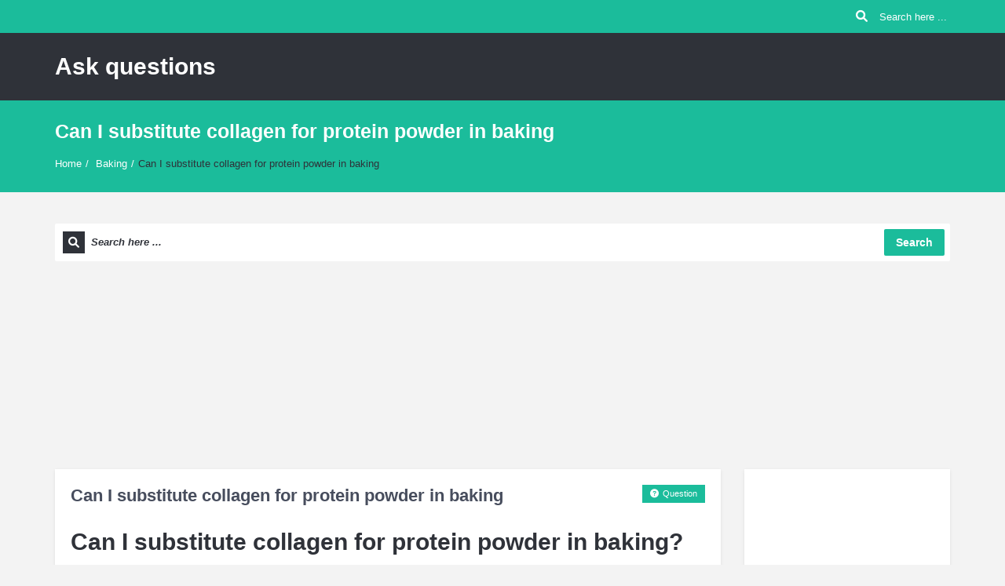

--- FILE ---
content_type: text/html; charset=UTF-8
request_url: https://recipes.justhindi.in/can-i-substitute-collagen-for-protein-powder-in-baking/
body_size: 22879
content:
<!DOCTYPE html><html lang="en-US" class="no-js no-svg" itemscope="" itemtype="https://schema.org/QAPage"><head><script data-no-optimize="1">var litespeed_docref=sessionStorage.getItem("litespeed_docref");litespeed_docref&&(Object.defineProperty(document,"referrer",{get:function(){return litespeed_docref}}),sessionStorage.removeItem("litespeed_docref"));</script> <script type="litespeed/javascript" data-src="https://pagead2.googlesyndication.com/pagead/js/adsbygoogle.js?client=ca-pub-0863275991446517"
     crossorigin="anonymous"></script> <meta charset="UTF-8"><link rel="profile" href="http://gmpg.org/xfn/11"><link rel="pingback" href="https://recipes.justhindi.in/xmlrpc.php"><meta name="viewport" content="width=device-width, initial-scale=1.0"><meta http-equiv="X-UA-Compatible" content="ie=edge"><meta name="generator" content="Ask me 6.8.7"><meta name='robots' content='index, follow, max-image-preview:large, max-snippet:-1, max-video-preview:-1' /><title>Can I substitute collagen for protein powder in baking</title><meta name="description" content="Can I substitute collagen for protein powder in baking" /><link rel="canonical" href="https://recipes.justhindi.in/can-i-substitute-collagen-for-protein-powder-in-baking/" /><meta property="og:locale" content="en_US" /><meta property="og:type" content="article" /><meta property="og:title" content="Can I substitute collagen for protein powder in baking" /><meta property="og:description" content="Can I substitute collagen for protein powder in baking" /><meta property="og:url" content="https://recipes.justhindi.in/can-i-substitute-collagen-for-protein-powder-in-baking/" /><meta property="og:site_name" content="Ask questions" /><meta property="article:modified_time" content="2023-09-29T20:18:33+00:00" /><meta name="twitter:card" content="summary_large_image" /> <script type="application/ld+json" class="yoast-schema-graph">{"@context":"https://schema.org","@graph":[{"@type":"WebPage","@id":"https://recipes.justhindi.in/can-i-substitute-collagen-for-protein-powder-in-baking/","url":"https://recipes.justhindi.in/can-i-substitute-collagen-for-protein-powder-in-baking/","name":"Can I substitute collagen for protein powder in baking","isPartOf":{"@id":"https://recipes.justhindi.in/#website"},"datePublished":"2023-09-01T19:00:00+00:00","dateModified":"2023-09-29T20:18:33+00:00","description":"Can I substitute collagen for protein powder in baking","breadcrumb":{"@id":"https://recipes.justhindi.in/can-i-substitute-collagen-for-protein-powder-in-baking/#breadcrumb"},"inLanguage":"en-US","potentialAction":[{"@type":"ReadAction","target":["https://recipes.justhindi.in/can-i-substitute-collagen-for-protein-powder-in-baking/"]}]},{"@type":"BreadcrumbList","@id":"https://recipes.justhindi.in/can-i-substitute-collagen-for-protein-powder-in-baking/#breadcrumb","itemListElement":[{"@type":"ListItem","position":1,"name":"Home","item":"https://recipes.justhindi.in/"},{"@type":"ListItem","position":2,"name":"Questions","item":"https://recipes.justhindi.in/questions/"},{"@type":"ListItem","position":3,"name":"Can I substitute collagen for protein powder in baking"}]},{"@type":"WebSite","@id":"https://recipes.justhindi.in/#website","url":"https://recipes.justhindi.in/","name":"Justhindi","description":"","alternateName":"Justhindi.in","potentialAction":[{"@type":"SearchAction","target":{"@type":"EntryPoint","urlTemplate":"https://recipes.justhindi.in/?s={search_term_string}"},"query-input":{"@type":"PropertyValueSpecification","valueRequired":true,"valueName":"search_term_string"}}],"inLanguage":"en-US"}]}</script> <link rel='dns-prefetch' href='//cdn.jsdelivr.net' /><link rel='dns-prefetch' href='//fonts.googleapis.com' /><link rel="alternate" type="application/rss+xml" title="Ask questions &raquo; Feed" href="https://recipes.justhindi.in/feed/" /><style id='wp-img-auto-sizes-contain-inline-css' type='text/css'>img:is([sizes=auto i],[sizes^="auto," i]){contain-intrinsic-size:3000px 1500px}
/*# sourceURL=wp-img-auto-sizes-contain-inline-css */</style><link data-optimized="2" rel="stylesheet" href="https://recipes.justhindi.in/wp-content/litespeed/css/17990deb9b40029fd9f175e301af031f.css?ver=c5e01" /><style id='global-styles-inline-css' type='text/css'>:root{--wp--preset--aspect-ratio--square: 1;--wp--preset--aspect-ratio--4-3: 4/3;--wp--preset--aspect-ratio--3-4: 3/4;--wp--preset--aspect-ratio--3-2: 3/2;--wp--preset--aspect-ratio--2-3: 2/3;--wp--preset--aspect-ratio--16-9: 16/9;--wp--preset--aspect-ratio--9-16: 9/16;--wp--preset--color--black: #000000;--wp--preset--color--cyan-bluish-gray: #abb8c3;--wp--preset--color--white: #ffffff;--wp--preset--color--pale-pink: #f78da7;--wp--preset--color--vivid-red: #cf2e2e;--wp--preset--color--luminous-vivid-orange: #ff6900;--wp--preset--color--luminous-vivid-amber: #fcb900;--wp--preset--color--light-green-cyan: #7bdcb5;--wp--preset--color--vivid-green-cyan: #00d084;--wp--preset--color--pale-cyan-blue: #8ed1fc;--wp--preset--color--vivid-cyan-blue: #0693e3;--wp--preset--color--vivid-purple: #9b51e0;--wp--preset--gradient--vivid-cyan-blue-to-vivid-purple: linear-gradient(135deg,rgb(6,147,227) 0%,rgb(155,81,224) 100%);--wp--preset--gradient--light-green-cyan-to-vivid-green-cyan: linear-gradient(135deg,rgb(122,220,180) 0%,rgb(0,208,130) 100%);--wp--preset--gradient--luminous-vivid-amber-to-luminous-vivid-orange: linear-gradient(135deg,rgb(252,185,0) 0%,rgb(255,105,0) 100%);--wp--preset--gradient--luminous-vivid-orange-to-vivid-red: linear-gradient(135deg,rgb(255,105,0) 0%,rgb(207,46,46) 100%);--wp--preset--gradient--very-light-gray-to-cyan-bluish-gray: linear-gradient(135deg,rgb(238,238,238) 0%,rgb(169,184,195) 100%);--wp--preset--gradient--cool-to-warm-spectrum: linear-gradient(135deg,rgb(74,234,220) 0%,rgb(151,120,209) 20%,rgb(207,42,186) 40%,rgb(238,44,130) 60%,rgb(251,105,98) 80%,rgb(254,248,76) 100%);--wp--preset--gradient--blush-light-purple: linear-gradient(135deg,rgb(255,206,236) 0%,rgb(152,150,240) 100%);--wp--preset--gradient--blush-bordeaux: linear-gradient(135deg,rgb(254,205,165) 0%,rgb(254,45,45) 50%,rgb(107,0,62) 100%);--wp--preset--gradient--luminous-dusk: linear-gradient(135deg,rgb(255,203,112) 0%,rgb(199,81,192) 50%,rgb(65,88,208) 100%);--wp--preset--gradient--pale-ocean: linear-gradient(135deg,rgb(255,245,203) 0%,rgb(182,227,212) 50%,rgb(51,167,181) 100%);--wp--preset--gradient--electric-grass: linear-gradient(135deg,rgb(202,248,128) 0%,rgb(113,206,126) 100%);--wp--preset--gradient--midnight: linear-gradient(135deg,rgb(2,3,129) 0%,rgb(40,116,252) 100%);--wp--preset--font-size--small: 13px;--wp--preset--font-size--medium: 20px;--wp--preset--font-size--large: 36px;--wp--preset--font-size--x-large: 42px;--wp--preset--spacing--20: 0.44rem;--wp--preset--spacing--30: 0.67rem;--wp--preset--spacing--40: 1rem;--wp--preset--spacing--50: 1.5rem;--wp--preset--spacing--60: 2.25rem;--wp--preset--spacing--70: 3.38rem;--wp--preset--spacing--80: 5.06rem;--wp--preset--shadow--natural: 6px 6px 9px rgba(0, 0, 0, 0.2);--wp--preset--shadow--deep: 12px 12px 50px rgba(0, 0, 0, 0.4);--wp--preset--shadow--sharp: 6px 6px 0px rgba(0, 0, 0, 0.2);--wp--preset--shadow--outlined: 6px 6px 0px -3px rgb(255, 255, 255), 6px 6px rgb(0, 0, 0);--wp--preset--shadow--crisp: 6px 6px 0px rgb(0, 0, 0);}:where(.is-layout-flex){gap: 0.5em;}:where(.is-layout-grid){gap: 0.5em;}body .is-layout-flex{display: flex;}.is-layout-flex{flex-wrap: wrap;align-items: center;}.is-layout-flex > :is(*, div){margin: 0;}body .is-layout-grid{display: grid;}.is-layout-grid > :is(*, div){margin: 0;}:where(.wp-block-columns.is-layout-flex){gap: 2em;}:where(.wp-block-columns.is-layout-grid){gap: 2em;}:where(.wp-block-post-template.is-layout-flex){gap: 1.25em;}:where(.wp-block-post-template.is-layout-grid){gap: 1.25em;}.has-black-color{color: var(--wp--preset--color--black) !important;}.has-cyan-bluish-gray-color{color: var(--wp--preset--color--cyan-bluish-gray) !important;}.has-white-color{color: var(--wp--preset--color--white) !important;}.has-pale-pink-color{color: var(--wp--preset--color--pale-pink) !important;}.has-vivid-red-color{color: var(--wp--preset--color--vivid-red) !important;}.has-luminous-vivid-orange-color{color: var(--wp--preset--color--luminous-vivid-orange) !important;}.has-luminous-vivid-amber-color{color: var(--wp--preset--color--luminous-vivid-amber) !important;}.has-light-green-cyan-color{color: var(--wp--preset--color--light-green-cyan) !important;}.has-vivid-green-cyan-color{color: var(--wp--preset--color--vivid-green-cyan) !important;}.has-pale-cyan-blue-color{color: var(--wp--preset--color--pale-cyan-blue) !important;}.has-vivid-cyan-blue-color{color: var(--wp--preset--color--vivid-cyan-blue) !important;}.has-vivid-purple-color{color: var(--wp--preset--color--vivid-purple) !important;}.has-black-background-color{background-color: var(--wp--preset--color--black) !important;}.has-cyan-bluish-gray-background-color{background-color: var(--wp--preset--color--cyan-bluish-gray) !important;}.has-white-background-color{background-color: var(--wp--preset--color--white) !important;}.has-pale-pink-background-color{background-color: var(--wp--preset--color--pale-pink) !important;}.has-vivid-red-background-color{background-color: var(--wp--preset--color--vivid-red) !important;}.has-luminous-vivid-orange-background-color{background-color: var(--wp--preset--color--luminous-vivid-orange) !important;}.has-luminous-vivid-amber-background-color{background-color: var(--wp--preset--color--luminous-vivid-amber) !important;}.has-light-green-cyan-background-color{background-color: var(--wp--preset--color--light-green-cyan) !important;}.has-vivid-green-cyan-background-color{background-color: var(--wp--preset--color--vivid-green-cyan) !important;}.has-pale-cyan-blue-background-color{background-color: var(--wp--preset--color--pale-cyan-blue) !important;}.has-vivid-cyan-blue-background-color{background-color: var(--wp--preset--color--vivid-cyan-blue) !important;}.has-vivid-purple-background-color{background-color: var(--wp--preset--color--vivid-purple) !important;}.has-black-border-color{border-color: var(--wp--preset--color--black) !important;}.has-cyan-bluish-gray-border-color{border-color: var(--wp--preset--color--cyan-bluish-gray) !important;}.has-white-border-color{border-color: var(--wp--preset--color--white) !important;}.has-pale-pink-border-color{border-color: var(--wp--preset--color--pale-pink) !important;}.has-vivid-red-border-color{border-color: var(--wp--preset--color--vivid-red) !important;}.has-luminous-vivid-orange-border-color{border-color: var(--wp--preset--color--luminous-vivid-orange) !important;}.has-luminous-vivid-amber-border-color{border-color: var(--wp--preset--color--luminous-vivid-amber) !important;}.has-light-green-cyan-border-color{border-color: var(--wp--preset--color--light-green-cyan) !important;}.has-vivid-green-cyan-border-color{border-color: var(--wp--preset--color--vivid-green-cyan) !important;}.has-pale-cyan-blue-border-color{border-color: var(--wp--preset--color--pale-cyan-blue) !important;}.has-vivid-cyan-blue-border-color{border-color: var(--wp--preset--color--vivid-cyan-blue) !important;}.has-vivid-purple-border-color{border-color: var(--wp--preset--color--vivid-purple) !important;}.has-vivid-cyan-blue-to-vivid-purple-gradient-background{background: var(--wp--preset--gradient--vivid-cyan-blue-to-vivid-purple) !important;}.has-light-green-cyan-to-vivid-green-cyan-gradient-background{background: var(--wp--preset--gradient--light-green-cyan-to-vivid-green-cyan) !important;}.has-luminous-vivid-amber-to-luminous-vivid-orange-gradient-background{background: var(--wp--preset--gradient--luminous-vivid-amber-to-luminous-vivid-orange) !important;}.has-luminous-vivid-orange-to-vivid-red-gradient-background{background: var(--wp--preset--gradient--luminous-vivid-orange-to-vivid-red) !important;}.has-very-light-gray-to-cyan-bluish-gray-gradient-background{background: var(--wp--preset--gradient--very-light-gray-to-cyan-bluish-gray) !important;}.has-cool-to-warm-spectrum-gradient-background{background: var(--wp--preset--gradient--cool-to-warm-spectrum) !important;}.has-blush-light-purple-gradient-background{background: var(--wp--preset--gradient--blush-light-purple) !important;}.has-blush-bordeaux-gradient-background{background: var(--wp--preset--gradient--blush-bordeaux) !important;}.has-luminous-dusk-gradient-background{background: var(--wp--preset--gradient--luminous-dusk) !important;}.has-pale-ocean-gradient-background{background: var(--wp--preset--gradient--pale-ocean) !important;}.has-electric-grass-gradient-background{background: var(--wp--preset--gradient--electric-grass) !important;}.has-midnight-gradient-background{background: var(--wp--preset--gradient--midnight) !important;}.has-small-font-size{font-size: var(--wp--preset--font-size--small) !important;}.has-medium-font-size{font-size: var(--wp--preset--font-size--medium) !important;}.has-large-font-size{font-size: var(--wp--preset--font-size--large) !important;}.has-x-large-font-size{font-size: var(--wp--preset--font-size--x-large) !important;}
/*# sourceURL=global-styles-inline-css */</style><style id='classic-theme-styles-inline-css' type='text/css'>/*! This file is auto-generated */
.wp-block-button__link{color:#fff;background-color:#32373c;border-radius:9999px;box-shadow:none;text-decoration:none;padding:calc(.667em + 2px) calc(1.333em + 2px);font-size:1.125em}.wp-block-file__button{background:#32373c;color:#fff;text-decoration:none}
/*# sourceURL=/wp-includes/css/classic-themes.min.css */</style><style id='admin-bar-inline-css' type='text/css'>/* Hide CanvasJS credits for P404 charts specifically */
    #p404RedirectChart .canvasjs-chart-credit {
        display: none !important;
    }
    
    #p404RedirectChart canvas {
        border-radius: 6px;
    }

    .p404-redirect-adminbar-weekly-title {
        font-weight: bold;
        font-size: 14px;
        color: #fff;
        margin-bottom: 6px;
    }

    #wpadminbar #wp-admin-bar-p404_free_top_button .ab-icon:before {
        content: "\f103";
        color: #dc3545;
        top: 3px;
    }
    
    #wp-admin-bar-p404_free_top_button .ab-item {
        min-width: 80px !important;
        padding: 0px !important;
    }
    
    /* Ensure proper positioning and z-index for P404 dropdown */
    .p404-redirect-adminbar-dropdown-wrap { 
        min-width: 0; 
        padding: 0;
        position: static !important;
    }
    
    #wpadminbar #wp-admin-bar-p404_free_top_button_dropdown {
        position: static !important;
    }
    
    #wpadminbar #wp-admin-bar-p404_free_top_button_dropdown .ab-item {
        padding: 0 !important;
        margin: 0 !important;
    }
    
    .p404-redirect-dropdown-container {
        min-width: 340px;
        padding: 18px 18px 12px 18px;
        background: #23282d !important;
        color: #fff;
        border-radius: 12px;
        box-shadow: 0 8px 32px rgba(0,0,0,0.25);
        margin-top: 10px;
        position: relative !important;
        z-index: 999999 !important;
        display: block !important;
        border: 1px solid #444;
    }
    
    /* Ensure P404 dropdown appears on hover */
    #wpadminbar #wp-admin-bar-p404_free_top_button .p404-redirect-dropdown-container { 
        display: none !important;
    }
    
    #wpadminbar #wp-admin-bar-p404_free_top_button:hover .p404-redirect-dropdown-container { 
        display: block !important;
    }
    
    #wpadminbar #wp-admin-bar-p404_free_top_button:hover #wp-admin-bar-p404_free_top_button_dropdown .p404-redirect-dropdown-container {
        display: block !important;
    }
    
    .p404-redirect-card {
        background: #2c3338;
        border-radius: 8px;
        padding: 18px 18px 12px 18px;
        box-shadow: 0 2px 8px rgba(0,0,0,0.07);
        display: flex;
        flex-direction: column;
        align-items: flex-start;
        border: 1px solid #444;
    }
    
    .p404-redirect-btn {
        display: inline-block;
        background: #dc3545;
        color: #fff !important;
        font-weight: bold;
        padding: 5px 22px;
        border-radius: 8px;
        text-decoration: none;
        font-size: 17px;
        transition: background 0.2s, box-shadow 0.2s;
        margin-top: 8px;
        box-shadow: 0 2px 8px rgba(220,53,69,0.15);
        text-align: center;
        line-height: 1.6;
    }
    
    .p404-redirect-btn:hover {
        background: #c82333;
        color: #fff !important;
        box-shadow: 0 4px 16px rgba(220,53,69,0.25);
    }
    
    /* Prevent conflicts with other admin bar dropdowns */
    #wpadminbar .ab-top-menu > li:hover > .ab-item,
    #wpadminbar .ab-top-menu > li.hover > .ab-item {
        z-index: auto;
    }
    
    #wpadminbar #wp-admin-bar-p404_free_top_button:hover > .ab-item {
        z-index: 999998 !important;
    }
    
/*# sourceURL=admin-bar-inline-css */</style><link rel='stylesheet' id='select2-css-css' href='https://cdn.jsdelivr.net/npm/select2@4.1.0-rc.0/dist/css/select2.min.css?ver=4.1.0-rc.0' type='text/css' media='all' /> <script type="litespeed/javascript" data-src="https://recipes.justhindi.in/wp-includes/js/jquery/jquery.min.js" id="jquery-core-js"></script> <script type="litespeed/javascript" data-src="https://cdn.jsdelivr.net/npm/select2@4.1.0-rc.0/dist/js/select2.min.js?ver=4.1.0-rc.0" id="select2-js-js"></script> <script id="jquery-ui-datepicker-js-after" type="litespeed/javascript">jQuery(function(jQuery){jQuery.datepicker.setDefaults({"closeText":"Close","currentText":"Today","monthNames":["January","February","March","April","May","June","July","August","September","October","November","December"],"monthNamesShort":["Jan","Feb","Mar","Apr","May","Jun","Jul","Aug","Sep","Oct","Nov","Dec"],"nextText":"Next","prevText":"Previous","dayNames":["Sunday","Monday","Tuesday","Wednesday","Thursday","Friday","Saturday"],"dayNamesShort":["Sun","Mon","Tue","Wed","Thu","Fri","Sat"],"dayNamesMin":["S","M","T","W","T","F","S"],"dateFormat":"","firstDay":0,"isRTL":!1})})</script> <script id="askme-custom-js-extra" type="litespeed/javascript">var askme_js={"products_excerpt_title":"","captcha_answer":"Cairo","v_get_template_directory_uri":"https://recipes.justhindi.in/wp-content/themes/ask-me","admin_url":"https://recipes.justhindi.in/wp-admin/admin-ajax.php","publishable_key":"","askme_best_answer_nonce":"4b86e8c776","ask_error_text":"Please fill the required field.","ask_error_captcha":"The captcha is incorrect, please try again.","ask_error_empty":"Fill out all the required fields.","no_vote_question":"Sorry, you cannot vote your question.","no_vote_more":"Sorry, you cannot vote on the same question more than once.","no_vote_user":"Rating is available to members only.","no_vote_answer":"Sorry, you cannot vote your answer.","no_vote_more_answer":"Sorry, you cannot vote on the same answer more than once.","sure_delete":"Are you sure you want to delete the question?","sure_delete_post":"Are you sure you want to delete the post?","sure_delete_comment":"Are you sure you want to delete the comment?","sure_delete_answer":"Are you sure you want to delete the answer?","sure_delete_message":"Are you sure you want to delete the message?","choose_best_answer":"Select as best answer","cancel_best_answer":"Cancel the best answer","best_answer":"Best answer","follow_question_attr":"Follow the question","unfollow_question_attr":"Unfollow the question","follow_question":"Follow","unfollow_question":"Unfollow","block_user":"Block","unblock_user":"Unblock","select_file":"Select file","browse":"Browse","block_message_text":"Block Message","unblock_message_text":"Unblock Message","cancel_reply":"Click here to cancel reply.","must_login":"Please login to vote and see the results.","no_poll_more":"Sorry, you cannot poll on the same question more than once.","insert_image":"Insert Image","error_uploading_image":"Attachment Error! Please upload image only."}</script> <link rel="shortcut icon" href="https://recipes.justhindi.in/wp-content/themes/ask-me/images/favicon.png" type="image/x-icon"><meta name="theme-color" content="#ff7361"><meta name="msapplication-navbutton-color" content="#ff7361"><meta name="apple-mobile-web-app-capable" content="yes"><meta name="apple-mobile-web-app-status-bar-style" content="black-translucent"><meta property="og:site_name" content="Ask questions" /><meta property="og:type" content="website" /><meta property="og:title" content="Can I substitute collagen for protein powder in baking" /><meta property="og:url" content="https://recipes.justhindi.in/can-i-substitute-collagen-for-protein-powder-in-baking/" /><meta property="og:description" content="Can I substitute collagen for protein powder in baking" /><meta name="keywords" content="Ingredient Substitutions"></head><body  class="wp-singular question-template-default single single-question postid-3962 wp-theme-ask-me active-lightbox wrap-user-not-login"><div class="background-cover"></div><div class="panel-pop" id="signup"><h2>Register Now<i class="icon-remove"></i></h2><div class="form-style form-style-3"><form method="post" class="signup_form ask_form" enctype="multipart/form-data"><div class="ask_error"></div><div class="form-inputs clearfix"><p>
<label for="user_name_46" class="required">Username<span>*</span></label>
<input type="text" class="required-item" name="user_name" id="user_name_46" value=""></p><p>
<label for="email_46" class="required">E-Mail<span>*</span></label>
<input type="email" class="required-item" name="email" id="email_46" value=""></p><p>
<label for="pass1_46" class="required">Password<span>*</span></label>
<input type="password" class="required-item" name="pass1" id="pass1_46" autocomplete="off"></p><p>
<label for="pass2_46" class="required">Confirm Password<span>*</span></label>
<input type="password" class="required-item" name="pass2" id="pass2_46" autocomplete="off"></p><p class="question_poll_p">
<label for="agree_terms-46" class="required">Terms<span>*</span></label>
<input type="checkbox" id="agree_terms-46" name="agree_terms" value="1" >
<span class="question_poll">By registering, you agree to the <a target='_blank' href='#'>Terms of Service</a> and <a target='_blank' href='#'>Privacy Policy</a>.</span></p></div><p class="form-submit">
<input type="hidden" name="redirect_to" value="https://recipes.justhindi.in/can-i-substitute-collagen-for-protein-powder-in-baking/">
<input type="submit" name="register" value="Signup" class="button color  small submit">
<input type="hidden" name="form_type" value="ask-signup"></p></form></div></div><div class="panel-pop" id="login-comments"><h2>Login<i class="icon-remove"></i></h2><div class="form-style form-style-3"><div class="ask_form inputs"><form class="login-form ask_login" action="https://recipes.justhindi.in/" method="post"><div class="ask_error"></div><div class="form-inputs clearfix"><p class="login-text">
<input class="required-item" type="text" placeholder="Username" name="log">
<i class="icon-user"></i></p><p class="login-password">
<input class="required-item" type="password" placeholder="Password" name="pwd">
<i class="icon-lock"></i>
<a href="#">Forget</a></p></div><p class="form-submit login-submit">
<span class="loader_2"></span>
<input type="submit" value="Log in" class="button color small login-submit submit sidebar_submit"></p><div class="rememberme">
<label><input type="checkbox"input name="rememberme" value="forever" checked="checked"> Remember Me</label></div>
<input type="hidden" name="redirect_to" value="https://recipes.justhindi.in/can-i-substitute-collagen-for-protein-powder-in-baking/">
<input type="hidden" name="ajax_url" value="https://recipes.justhindi.in/wp-admin/admin-ajax.php">
<input type="hidden" name="form_type" value="ask-login"><div class="errorlogin"></div></form></div></div></div><div class="panel-pop" id="lost-password"><h2>Lost Password<i class="icon-remove"></i></h2><div class="form-style form-style-3"><p>Lost your password? Please enter your email address. You will receive a link and will create a new password via email.</p><form method="post" class="ask-lost-password ask_form" action=""><div class="ask_error"></div><div class="form-inputs clearfix"><p>
<label for="user_mail_344" class="required">E-Mail<span>*</span></label>
<input type="email" class="required-item" name="user_mail" id="user_mail_344"></p></div><p class="form-submit">
<input type="submit" value="Reset" class="button color  small submit">
<input type="hidden" name="form_type" value="ask-forget"></p></form><div class="clearfix"></div></div></div><aside class="mobile-aside mobile-menu-wrap mobile-login-wrap dark-mobile-menu panel_dark"><div class="mobile-aside-inner"><div class="mobile-aside-inner-inner">
<a href="#" class="mobile-aside-close">x</a><div class="row"><div class="col-md-6"><div class="page-content"><h2>Login</h2><div class="form-style form-style-3"><div class="ask_form inputs"><form class="login-form ask_login" action="https://recipes.justhindi.in/" method="post"><div class="ask_error"></div><div class="form-inputs clearfix"><p class="login-text">
<input class="required-item" type="text" placeholder="Username" name="log">
<i class="icon-user"></i></p><p class="login-password">
<input class="required-item" type="password" placeholder="Password" name="pwd">
<i class="icon-lock"></i>
<a href="#">Forget</a></p></div><p class="form-submit login-submit">
<span class="loader_2"></span>
<input type="submit" value="Log in" class="button color small login-submit submit sidebar_submit"></p><div class="rememberme">
<label><input type="checkbox"input name="rememberme" value="forever" checked="checked"> Remember Me</label></div>
<input type="hidden" name="redirect_to" value="https://recipes.justhindi.in/can-i-substitute-collagen-for-protein-powder-in-baking/">
<input type="hidden" name="ajax_url" value="https://recipes.justhindi.in/wp-admin/admin-ajax.php">
<input type="hidden" name="form_type" value="ask-login"><div class="errorlogin"></div></form></div></div></div></div><div class="col-md-6"><div class="page-content Register"><h2>Register Now</h2><p>Lorem ipsum dolor sit amet, consectetur adipiscing elit.Morbi adipiscing gravdio, sit amet suscipit risus ultrices eu.Fusce viverra neque at purus laoreet consequa.Vivamus vulputate posuere nisl quis consequat.</p><div class="button color small signup">Create an account</div></div></div></div></div></div></aside><aside class="mobile-aside mobile-menu-wrap aside-no-cart dark-mobile-menu"><div class="mobile-aside-inner"><div class="mobile-aside-inner-inner">
<a href="#" class="mobile-aside-close">x</a><div class="mobile-menu-top mobile-aside-menu"></div><div class="ask-question-menu">
<a href="https://recipes.justhindi.in/can-i-substitute-collagen-for-protein-powder-in-baking/" class="color button small margin_0">Ask a Question</a></div><div class="post-search"><form role="search" method="get" class="searchform" action=""><div class="row"><div class="col-md-8"><div class="mobile-search-result">
<input class='live-search' autocomplete='off' type="search" name="search" value="Hit enter to search" onfocus="if(this.value=='Hit enter to search')this.value='';" onblur="if(this.value=='')this.value='Hit enter to search';">
<input type="hidden" name="page_id" value="">
<input type="hidden" name="search_type" value="questions"><div class="loader_2 search_loader"></div><div class="search-results results-empty"></div></div></div><div class="col-md-4">
<input type="submit" class="button-default" value="Search"></div></div></form></div><div class="mobile-menu-left mobile-aside-menu"></div><div class="social_icons f_right"><ul><li class="twitter"><a target="_blank" original-title="Twitter" class="tooltip-s" href="#"><i class="social_icon-twitter font17"></i></a></li><li class="facebook"><a target="_blank" original-title="Facebook" class="tooltip-s" href="#"><i class="social_icon-facebook font17"></i></a></li><li class="tiktok"><a target="_blank" original-title="TikTok" class="tooltip-s" href="#"><i class="fab fa-tiktok font17"></i></a></li><li class="youtube"><a target="_blank" original-title="Youtube" class="tooltip-s" href="#"><i class="social_icon-youtube font17"></i></a></li><li class="skype"><a target="_blank" original-title="Skype" class="tooltip-s" href="skype:#?call"><i class="social_icon-skype font17"></i></a></li><li class="flickr"><a target="_blank" original-title="Flickr" class="tooltip-s" href="#"><i class="social_icon-flickr font17"></i></a></li><li class="instagram"><a target="_blank" original-title="Instagram" class="tooltip-s" href="#"><i class="social_icon-instagram font17"></i></a></li><li class="linkedin"><a target="_blank" original-title="Linkedin" class="tooltip-s" href="#"><i class="social_icon-linkedin font17"></i></a></li><li class="rss"><a original-title="Rss" class="tooltip-s" href="https://recipes.justhindi.in/feed/"><i class="social_icon-rss font17"></i></a></li></ul></div></div></div></aside><div id="wrap" class="grid_1200 "><div class="login-panel panel_dark"><section class="container"><div class="row"><div class="col-md-6"><div class="page-content"><h2>Login</h2><div class="form-style form-style-3"><div class="ask_form inputs"><form class="login-form ask_login" action="https://recipes.justhindi.in/" method="post"><div class="ask_error"></div><div class="form-inputs clearfix"><p class="login-text">
<input class="required-item" type="text" placeholder="Username" name="log">
<i class="icon-user"></i></p><p class="login-password">
<input class="required-item" type="password" placeholder="Password" name="pwd">
<i class="icon-lock"></i>
<a href="#">Forget</a></p></div><p class="form-submit login-submit">
<span class="loader_2"></span>
<input type="submit" value="Log in" class="button color small login-submit submit sidebar_submit"></p><div class="rememberme">
<label><input type="checkbox"input name="rememberme" value="forever" checked="checked"> Remember Me</label></div>
<input type="hidden" name="redirect_to" value="https://recipes.justhindi.in/can-i-substitute-collagen-for-protein-powder-in-baking/">
<input type="hidden" name="ajax_url" value="https://recipes.justhindi.in/wp-admin/admin-ajax.php">
<input type="hidden" name="form_type" value="ask-login"><div class="errorlogin"></div></form></div></div></div></div><div class="col-md-6"><div class="page-content Register"><h2>Register Now</h2><p>Lorem ipsum dolor sit amet, consectetur adipiscing elit.Morbi adipiscing gravdio, sit amet suscipit risus ultrices eu.Fusce viverra neque at purus laoreet consequa.Vivamus vulputate posuere nisl quis consequat.</p><div class="button color small signup">Create an account</div></div></div></div></section></div><div id="header-top"><section class="container clearfix"><div class="row"><div class="col-md-6"><nav class="header-top-nav"></nav><div class="f_left language_selector"></div><div class="clearfix"></div></div><div class="col-md-6"><div class="header-search"><form method="get" action="">
<input class='live-search header-live-search' autocomplete='off' type="text" value="Search here ..." onfocus="if(this.value=='Search here ...')this.value='';" onblur="if(this.value=='')this.value='Search here ...';" name="search">
<input type="hidden" name="page_id" value="">
<input type="hidden" name="search_type" value="questions"><div class="search-results results-empty"></div>
<button type="submit" class="search-submit"><i class="fa fa-search"></i></button></form></div><div class="clearfix"></div></div></div></section></div><header id="header" class=''><section class="container clearfix"><div class="logo"><h2><a href="https://recipes.justhindi.in/" title="Ask questions">Ask questions</a></h2></div><nav class="navigation"></nav><div class="mobile-menu"><div class="mobile-menu-click navigation_mobile"></div></div></section></header><div class="breadcrumbs"><section class="container"><div class="row"><div class="col-md-12"><h1>Can I substitute collagen for protein powder in baking</h1><div class="clearfix"></div><div class="crumbs">
<a itemprop="breadcrumb" href="https://recipes.justhindi.in">Home</a><span class="crumbs-span">/</span> <a href="https://recipes.justhindi.in/question-category/baking/">Baking</a><span class="crumbs-span">/</span><span class="current">Can I substitute collagen for protein powder in baking</span></div></div></div></section></div><div class='index-no-box'></div><div class="section-warp top-after-header big-search"><div class="container clearfix"><div class="box_icon box_warp box_no_border box_no_background"><div class="row"><div class="col-md-12"><form class="form-style form-style-2" method="get" action=""><div class="search-p">
<input class='live-search live-search-big' autocomplete='off' type="text" value="Search here ..." onfocus="if(this.value=='Search here ...')this.value='';" onblur="if(this.value=='')this.value='Search here ...';" name="search">
<input type="hidden" name="page_id" value="">
<input type="hidden" name="search_type" value="questions">
<i class="fa fa-search"></i>
<button class="ask-search"><span class="color button small publish-question">Search</span></button><div class="search-results results-empty"></div></div></form></div></div></div></div></div><div class="clearfix"></div><div class="advertising advertising-header"><script type="litespeed/javascript" data-src="https://pagead2.googlesyndication.com/pagead/js/adsbygoogle.js?client=ca-pub-0863275991446517"
     crossorigin="anonymous"></script> 
<ins class="adsbygoogle"
style="display:inline-block;width:200px;height:200px"
data-ad-client="ca-pub-0863275991446517"
data-ad-slot="3782228141"></ins> <script type="litespeed/javascript">(adsbygoogle=window.adsbygoogle||[]).push({})</script></div><div class="clearfix"></div><section class="container main-content page-right-sidebar"><div class="row"><div class="with-sidebar-container"><div class="main-sidebar-container col-md-9"><div id="question-3962" itemprop="mainEntity" itemscope itemtype="https://schema.org/Question"><article class="question single-question question-type-normal no_reports post-3962 type-question status-publish hentry question-category-baking question_tags-ingredient-substitutions" id="post-3962" ><h2>
<span itemprop="name">Can I substitute collagen for protein powder in baking</span></h2><div class="question-type-main"><i class="icon-question-sign"></i>Question</div><div class="question-inner"><div class="clearfix"></div><div class="question-desc"><div class="content-text" itemprop="text"><h1>Can I substitute collagen for protein powder in baking?</h1><p><b>Protein powder</b> is a popular ingredient in <b>baking</b>, known for its ability to boost protein content and provide structure to baked goods. However, with the rise of <b>collagen</b> as a health and beauty supplement, many are wondering if it can be used as a substitute for <b>protein powder</b> in <b>baking</b>.</p><p><b>Collagen</b> is a protein that can be derived from animal bones and connective tissues. It is known for its ability to support skin, hair, and joint health. <b>Collagen</b> also has unique properties that make it a potential substitute for <b>protein powder</b> in <b>baking</b>.</p><p>In this article, we will explore the <b>differences</b> between collagen and protein powder, their roles in baking, and whether collagen can effectively replace protein powder in baked goods. We will also examine the <b>benefits</b> and <b>considerations</b> of using collagen in baking.</p><h3>Key Takeaways:</h3><ul><li>Protein powder is a popular ingredient in baking for its ability to boost protein content and provide structure to baked goods.</li><li>Collagen is a protein derived from animal bones and connective tissues, known for its ability to support skin, hair, and joint health.</li><li>In this article, we will explore whether collagen can be used as a substitute for protein powder in baking, and the <b>benefits</b> and <b>considerations</b> of using collagen in baked goods.</li></ul><h2>Collagen vs. Protein Powder: Understanding the Differences</h2><p>Before we dive into the question of whether collagen can be used as a substitute for protein powder in baking, it&#8217;s important to understand the <b>differences</b> between these two ingredients. While both collagen and protein powder are excellent sources of protein, they have distinct properties that set them apart.</p><table><tbody><tr><th>Collagen</th><th>Protein Powder</th></tr><tr><td><em>Composition:</em> Collagen is a protein that makes up the connective tissues of animals, such as bones, skin, and cartilage.</td><td><em>Composition:</em> Protein powder is typically made from whey, casein, or soy protein isolate.</td></tr><tr><td><em>Nutritional Profile:</em> Collagen is an incomplete protein, meaning it lacks certain essential amino acids. However, it is rich in specific amino acids, such as proline and glycine, that have <b>benefits</b> for skin, joint, and gut health.</td><td><em>Nutritional Profile:</em> Protein powder typically contains all essential amino acids in varying amounts, making it a complete protein.</td></tr><tr><td><em>Functionality:</em> Collagen has unique properties that can improve skin elasticity, joint mobility, and gut health. It can also help with moisture retention in baked goods.</td><td><em>Functionality:</em> Protein powder is a versatile ingredient that can add protein to various recipes, including baked goods, smoothies, and energy bars. It can also thicken and stabilize sauces and dressings.</td></tr></tbody></table><p>Understanding these <b>differences</b> is crucial in determining if collagen can effectively replace protein powder in baking. While they may seem similar at first glance, they serve different purposes and have distinct effects on the final product.</p><h2>Using Collagen in Baking: Benefits and Considerations</h2><p>Collagen is not only beneficial for your skin and hair, but it can also bring some notable benefits to your baked goods. When used in baking, collagen can improve the overall texture, tenderness, and moisture retention of the finished product. Moreover, collagen is a great source of protein that can increase the nutritional value of your treats. However, there are some important <b>considerations</b> to keep in mind when substituting collagen for protein powder in baking recipes.</p><h3>The Benefits of Using Collagen in Baking</h3><p>One of the most significant benefits of adding collagen to your baked goods is its ability to enhance the texture and tenderness. Collagen is a protein that can bind with other ingredients, creating a firmer and more cohesive structure. This can especially be helpful in gluten-free or vegan recipes, which may lack the natural binding properties of traditional wheat flour.</p><p>Furthermore, collagen can help retain moisture in baked goods, preventing them from becoming dry and crumbly. This can lead to a fresher and longer-lasting product that is enjoyable for days after baking. In addition, collagen is known for its potential health benefits, such as improving joint health, promoting muscle growth, and boosting skin elasticity.</p><h3>Considerations When Using Collagen in Baking</h3><p>Although collagen can be a great substitute for protein powder in some recipes, there are some considerations to keep in mind. Firstly, collagen has a mild flavor that may not be suitable for all types of baked goods. It works best in neutral or mildly sweet recipes, such as bread, muffins, or pancakes. In contrast, highly sweetened or strongly flavored treats, such as chocolate cakes or cookies, may not be the best match for collagen.</p><p>Additionally, the ratio of collagen to other ingredients in your recipe must be carefully balanced. Using too much or too little collagen can affect the texture and overall outcome of your baked goods. It is recommended to start with a smaller amount of collagen and gradually increase it until you find the right balance for your recipe.</p><p>Another consideration is the type of collagen used. Not all collagen supplements are suitable for baking, as some may break down or lose their effectiveness at high temperatures. It is important to choose a high-quality collagen product that is specifically designed for baking applications.</p><p>Lastly, it is crucial to keep in mind that collagen is not a direct replacement for all types of protein powder. Whey protein, for instance, has a different functional and nutritional profile that may be better suited for certain recipes.</p><p>Overall, using collagen in baking can be a beneficial and exciting way to add protein and improve the texture of your treats. By carefully considering the ration, recipe, and type of collagen, you can enjoy all the benefits of this versatile ingredient in your homemade baked goods.</p><h2>Conclusion</h2><p>In summary, while collagen can be used as a substitute for protein powder in some baking recipes, it may not be a direct replacement in all cases. When considering using collagen in baking, it is important to understand the differences in composition, nutritional profile, and functionality between collagen and protein powder.</p><p>That being said, incorporating collagen into baking can provide several benefits such as improved texture, moisture retention, and potential health benefits. However, it is important to consider any adjustments or considerations that may need to be made when substituting collagen for protein powder in specific recipes.</p><p>In <b>conclusion</b>, don&#8217;t be afraid to experiment with collagen in baking and see how it can add a unique touch to your homemade treats. But as with any ingredient substitution, be sure to consider the specific requirements of the recipe and the desired outcomes before making the switch.</p><h2>FAQ</h2><h3>1. Can I substitute collagen for protein powder in baking?</h3><p>In this section, we will explore whether collagen can be used as a substitute for protein powder in baking. We will discuss the properties of collagen and protein powder, their roles in baking, and analyze whether collagen can provide similar benefits and results when used in baked goods.</p><h3>2. Collagen vs. Protein Powder: Understanding the Differences</h3><p>Here, we will delve into the specific characteristics of collagen and protein powder. We will discuss the composition, nutritional profiles, and functionalities of both ingredients. Understanding these differences is crucial in determining if collagen can effectively replace protein powder in baking.</p><h3>3. Using Collagen in Baking: Benefits and Considerations</h3><p>This section will focus on the practical aspects of using collagen in baking. We will explore the potential benefits of incorporating collagen into baked goods, such as improved texture, moisture retention, and potential health benefits. Additionally, we will address any considerations or adjustments that may need to be made when substituting collagen for protein powder in specific recipes.</p><h3>4. Conclusion</h3><p>In <b>conclusion</b>, we have examined the possibility of substituting collagen for protein powder in baking. While collagen does offer certain benefits and can be used in some baking recipes, it may not be a direct replacement for protein powder in all cases. It is important to consider the specific requirements of the recipe and the desired outcomes before making a substitution. Overall, experimenting with collagen in baking can provide interesting results and potentially add a unique touch to your homemade treats.</p></div><div class="clearfix"></div><div class="loader_2"></div><div class='clearfix'></div><div class="no_vote_more"></div></div><div class="footer-question-meta"><div class="question-meta-first"></div><div class="question-meta-vote"><ul class="single-question-vote"><li><a href="#" id="question_vote_up-3962" class="single-question-vote-up ask_vote_up question_vote_up vote_allow tooltip_s" title="Like"><i class="icon-thumbs-up"></i></a></li><li><a href="#" id="question_vote_down-3962" class="single-question-vote-down ask_vote_down question_vote_down vote_allow tooltip_s" title="Dislike"><i class="icon-thumbs-down"></i></a></li></ul>
<span itemprop="upvoteCount" class="single-question-vote-result question_vote_result">0</span></div></div></div></article><div class="activate-post-stats page-visits-post" data-id="3962"></div><div class="share-tags page-content"><div class="question-tags"><i class="icon-tags"></i><a href="https://recipes.justhindi.in/question-tag/ingredient-substitutions/">Ingredient Substitutions</a></div><div class="share-inside-warp"><ul><li>
<a href="https://www.facebook.com/sharer.php?u=https%3A%2F%2Frecipes.justhindi.in%2Fcan-i-substitute-collagen-for-protein-powder-in-baking%2F" target="_blank">
<span class="icon_i">
<span class="icon_square" icon_size="20" span_bg="#3b5997" span_hover="#666">
<i i_color="#FFF" class="social_icon-facebook"></i>
</span>
</span>
</a>
<a href="https://www.facebook.com/sharer.php?u=https%3A%2F%2Frecipes.justhindi.in%2Fcan-i-substitute-collagen-for-protein-powder-in-baking%2F" target="_blank">Facebook</a></li><li>
<a href="http://twitter.com/share?text=Can+I+substitute+collagen+for+protein+powder+in+baking&amp;url=https%3A%2F%2Frecipes.justhindi.in%2Fcan-i-substitute-collagen-for-protein-powder-in-baking%2F" target="_blank">
<span class="icon_i">
<span class="icon_square" icon_size="20" span_bg="#00baf0" span_hover="#666">
<i i_color="#FFF" class="social_icon-twitter"></i>
</span>
</span>
</a>
<a target="_blank" href="http://twitter.com/share?text=Can+I+substitute+collagen+for+protein+powder+in+baking&amp;url=https%3A%2F%2Frecipes.justhindi.in%2Fcan-i-substitute-collagen-for-protein-powder-in-baking%2F">Twitter</a></li><li>
<a href="https://www.tumblr.com/share/link?url=https%3A%2F%2Frecipes.justhindi.in%2Fcan-i-substitute-collagen-for-protein-powder-in-baking%2F&amp;name=Can+I+substitute+collagen+for+protein+powder+in+baking" target="_blank">
<span class="icon_i">
<span class="icon_square" icon_size="20" span_bg="#44546b" span_hover="#666">
<i i_color="#FFF" class="social_icon-tumblr"></i>
</span>
</span>
</a>
<a href="https://www.tumblr.com/share/link?url=https%3A%2F%2Frecipes.justhindi.in%2Fcan-i-substitute-collagen-for-protein-powder-in-baking%2F&amp;name=Can+I+substitute+collagen+for+protein+powder+in+baking" target="_blank">Tumblr</a></li><li>
<a target="_blank" href="https://pinterest.com/pin/create/button/?url=https%3A%2F%2Frecipes.justhindi.in%2Fcan-i-substitute-collagen-for-protein-powder-in-baking%2F&media=&description=Can I substitute collagen for protein powder in baking">
<span class="icon_i">
<span class="icon_square" icon_size="20" span_bg="#c7151a" span_hover="#666">
<i i_color="#FFF" class="icon-pinterest"></i>
</span>
</span>
</a>
<a href="https://pinterest.com/pin/create/button/?url=https%3A%2F%2Frecipes.justhindi.in%2Fcan-i-substitute-collagen-for-protein-powder-in-baking%2F&media=&description=Can I substitute collagen for protein powder in baking" target="_blank">Pinterest</a></li><li>
<a target="_blank" href="https://api.whatsapp.com/send?text=Can+I+substitute+collagen+for+protein+powder+in+baking - https%3A%2F%2Frecipes.justhindi.in%2Fcan-i-substitute-collagen-for-protein-powder-in-baking%2F">
<span class="icon_i">
<span class="icon_square" icon_size="20" span_bg="#25D366" span_hover="#666">
<i i_color="#FFF" class="fa-brands fa-whatsapp"></i>
</span>
</span>
</a>
<a href="https://api.whatsapp.com/send?text=Can+I+substitute+collagen+for+protein+powder+in+baking - https%3A%2F%2Frecipes.justhindi.in%2Fcan-i-substitute-collagen-for-protein-powder-in-baking%2F" target="_blank">WhatsApp</a></li><li>
<a target="_blank" onClick="popup = window.open('mailto:?subject=Can I substitute collagen for protein powder in baking&amp;body=https://recipes.justhindi.in/can-i-substitute-collagen-for-protein-powder-in-baking/', 'PopupPage', 'height=450,width=500,scrollbars=yes,resizable=yes'); return false" href="#">
<span class="icon_i">
<span class="icon_square" icon_size="20" span_bg="#000" span_hover="#666">
<i i_color="#FFF" class="social_icon-email"></i>
</span>
</span>
</a>
<a target="_blank" onClick="popup = window.open('mailto:?subject=Can I substitute collagen for protein powder in baking&amp;body=https://recipes.justhindi.in/can-i-substitute-collagen-for-protein-powder-in-baking/', 'PopupPage', 'height=450,width=500,scrollbars=yes,resizable=yes'); return false" href="#">Email</a></li></ul>
<span class="share-inside-f-arrow"></span>
<span class="share-inside-l-arrow"></span></div><div class="share-inside"><i class="icon-share-alt"></i>Share</div><div class="clearfix"></div></div><div class="clearfix"></div><div class="advertising advertising-share"><script type="litespeed/javascript" data-src="https://pagead2.googlesyndication.com/pagead/js/adsbygoogle.js?client=ca-pub-0863275991446517"
     crossorigin="anonymous"></script> 
<ins class="adsbygoogle"
style="display:inline-block;width:200px;height:200px"
data-ad-client="ca-pub-0863275991446517"
data-ad-slot="3782228141"></ins> <script type="litespeed/javascript">(adsbygoogle=window.adsbygoogle||[]).push({})</script></div><div class="clearfix"></div><div id="related-posts"><h2>Related questions</h2><ul class="related-posts"><li class="related-item"><h3><a  href="https://recipes.justhindi.in/should-refrigerated-cookie-dough-be-brought-to-room-temperature-before-baking/" title="Should refrigerated cookie dough be brought to room temperature before baking?"><i class="icon-double-angle-right"></i>Should refrigerated cookie dough be brought to room temperature before baking?</a></h3></li><li class="related-item"><h3><a  href="https://recipes.justhindi.in/whats-the-difference-between-muffins-and-cupcakes/" title="What&#8217;s the difference between muffins and cupcakes"><i class="icon-double-angle-right"></i>What&#8217;s the difference between muffins and cupcakes</a></h3></li><li class="related-item"><h3><a  href="https://recipes.justhindi.in/cookies-with-powdered-sugar-instead-of-granulated/" title="Cookies with powdered sugar instead of granulated"><i class="icon-double-angle-right"></i>Cookies with powdered sugar instead of granulated</a></h3></li><li class="related-item"><h3><a  href="https://recipes.justhindi.in/whats-the-difference-between-instant-yeast-and-active-dry-yeast/" title="What&#8217;s the difference between instant yeast and active dry yeast?"><i class="icon-double-angle-right"></i>What&#8217;s the difference between instant yeast and active dry yeast?</a></h3></li><li class="related-item"><h3><a  href="https://recipes.justhindi.in/wax-paper-or-parchment-paper-for-chocolate-covered-strawberries/" title="Wax paper or parchment paper for chocolate-covered strawberries?"><i class="icon-double-angle-right"></i>Wax paper or parchment paper for chocolate-covered strawberries?</a></h3></li><li class="related-item"><h3><a  href="https://recipes.justhindi.in/whats-the-difference-between-baking-powder-and-baking-soda/" title="What&#8217;s the difference between baking powder and baking soda?"><i class="icon-double-angle-right"></i>What&#8217;s the difference between baking powder and baking soda?</a></h3></li><li class="related-item"><h3><a  href="https://recipes.justhindi.in/whats-the-difference-between-bleached-and-unbleached-flour/" title="What&#8217;s the difference between bleached and unbleached flour?"><i class="icon-double-angle-right"></i>What&#8217;s the difference between bleached and unbleached flour?</a></h3></li><li class="related-item"><h3><a  href="https://recipes.justhindi.in/whats-the-difference-between-cake-flour-and-regular-flour/" title="What&#8217;s the difference between cake flour and regular flour?"><i class="icon-double-angle-right"></i>What&#8217;s the difference between cake flour and regular flour?</a></h3></li><li class="related-item"><h3><a  href="https://recipes.justhindi.in/which-side-of-aluminum-foil-to-use-when-baking-cookies/" title="Which side of aluminum foil to use when baking cookies"><i class="icon-double-angle-right"></i>Which side of aluminum foil to use when baking cookies</a></h3></li><li class="related-item"><h3><a  href="https://recipes.justhindi.in/how-to-substitute-baking-chocolate-for-cocoa-powder/" title="How to substitute baking chocolate for cocoa powder"><i class="icon-double-angle-right"></i>How to substitute baking chocolate for cocoa powder</a></h3></li><li class="related-item"><h3><a  href="https://recipes.justhindi.in/can-i-use-foil-instead-of-parchment-paper-for-cookies/" title="Can I use foil instead of parchment paper for cookies"><i class="icon-double-angle-right"></i>Can I use foil instead of parchment paper for cookies</a></h3></li><li class="related-item"><h3><a  href="https://recipes.justhindi.in/baking-is-sponge-cake-the-same-as-angel-food-cake/" title="Is Sponge Cake the Same as Angel Food Cake? Let&#8217;s Find Out!"><i class="icon-double-angle-right"></i>Is Sponge Cake the Same as Angel Food Cake? Let&#8217;s Find Out!</a></h3></li><li class="related-item"><h3><a  href="https://recipes.justhindi.in/how-long-can-you-let-dough-rise-at-room-temperature/" title="How long can you let dough rise at room temperature"><i class="icon-double-angle-right"></i>How long can you let dough rise at room temperature</a></h3></li><li class="related-item"><h3><a  href="https://recipes.justhindi.in/how-do-you-keep-the-bottom-crust-of-chicken-pot-pie-from-getting-soggy/" title="How do you keep the bottom crust of chicken pot pie from getting soggy?"><i class="icon-double-angle-right"></i>How do you keep the bottom crust of chicken pot pie from getting soggy?</a></h3></li><li class="related-item"><h3><a  href="https://recipes.justhindi.in/how-would-adding-or-removing-ingredients-change-your-final-cookie/" title="How would adding or removing ingredients change your final cookie?"><i class="icon-double-angle-right"></i>How would adding or removing ingredients change your final cookie?</a></h3></li><li class="related-item"><h3><a  href="https://recipes.justhindi.in/how-much-cocoa-powder-to-add-to-vanilla-frosting/" title="How much cocoa powder to add to vanilla frosting?"><i class="icon-double-angle-right"></i>How much cocoa powder to add to vanilla frosting?</a></h3></li><li class="related-item"><h3><a  href="https://recipes.justhindi.in/how-to-get-nooks-and-crannies-in-english-muffins/" title="How to get nooks and crannies in English muffins?"><i class="icon-double-angle-right"></i>How to get nooks and crannies in English muffins?</a></h3></li><li class="related-item"><h3><a  href="https://recipes.justhindi.in/how-to-make-a-graham-cracker-crust-that-doesnt-fall-apart/" title="How to make a graham cracker crust that doesn&#8217;t fall apart?"><i class="icon-double-angle-right"></i>How to make a graham cracker crust that doesn&#8217;t fall apart?</a></h3></li><li class="related-item"><h3><a  href="https://recipes.justhindi.in/how-to-make-graham-cracker-crust-without-graham-crackers/" title="How to make graham cracker crust without graham crackers?"><i class="icon-double-angle-right"></i>How to make graham cracker crust without graham crackers?</a></h3></li><li class="related-item"><h3><a  href="https://recipes.justhindi.in/how-to-get-sprinkles-to-stick-to-cookies-after-baking/" title="How to get sprinkles to stick to cookies after baking"><i class="icon-double-angle-right"></i>How to get sprinkles to stick to cookies after baking</a></h3></li><li class="related-item"><h3><a  href="https://recipes.justhindi.in/how-to-substitute-instant-yeast-for-active-dry-yeast/" title="How to substitute instant yeast for active dry yeast"><i class="icon-double-angle-right"></i>How to substitute instant yeast for active dry yeast</a></h3></li><li class="related-item"><h3><a  href="https://recipes.justhindi.in/how-to-make-rice-crispy-treats-without-marshmallows/" title="How to make rice crispy treats without marshmallows"><i class="icon-double-angle-right"></i>How to make rice crispy treats without marshmallows</a></h3></li><li class="related-item"><h3><a  href="https://recipes.justhindi.in/baking-can-you-make-angel-food-cake-in-a-bundt-pan/" title="Can You Make Angel Food Cake in a Bundt Pan? Discover Now!"><i class="icon-double-angle-right"></i>Can You Make Angel Food Cake in a Bundt Pan? Discover Now!</a></h3></li></ul></div><div class="clearfix"></div><div class="advertising advertising-related"><script type="litespeed/javascript" data-src="https://pagead2.googlesyndication.com/pagead/js/adsbygoogle.js?client=ca-pub-0863275991446517"
     crossorigin="anonymous"></script> 
<ins class="adsbygoogle"
style="display:inline-block;width:200px;height:200px"
data-ad-client="ca-pub-0863275991446517"
data-ad-slot="3782228141"></ins> <script type="litespeed/javascript">(adsbygoogle=window.adsbygoogle||[]).push({})</script></div><div class="clearfix"></div><div id="comments"></div><div id="commentlist" class="page-content "><div class="boxedtitle page-title"><h2>Answer ( <span class="color">1</span> )</h2></div><ol class="commentlist clearfix"><li class="comment byuser comment-author-ernest even thread-even depth-1 comment " id="li-comment-1387"><div itemprop='suggestedAnswer' id="comment-1387" class="comment-body clearfix" rel="post-3962" itemscope itemtype="http://schema.org/Answer"><div class="avatar-img">
<a original-title="Ernest" class="tooltip-n" href="https://recipes.justhindi.in/author/ernest/">
<img data-lazyloaded="1" src="[data-uri]" class='avatar avatar-65 photo' alt='Ernest' width='65' height='65' data-src='https://recipes.justhindi.in/wp-content/litespeed/avatar/b9b57536c0cc9b102247ddda6687bccc.jpg?ver=1769625487'>		    	    			</a></div><div class="comment-text"><div class="author clearfix"><div class="comment-author" itemprop="author" itemscope itemtype="http://schema.org/Person">
<a itemprop="url" href="https://recipes.justhindi.in/author/ernest/">
<span itemprop="name">Ernest</span>		    	        			</a></div><div class="comment-vote"><ul class="single-question-vote"><li class="loader_3"></li><li><a href="#" class="single-question-vote-up ask_vote_up comment_vote_up vote_allow" title="Like" id="comment_vote_up-1387"><i class="icon-thumbs-up"></i></a></li><li><a href="#" class="single-question-vote-down ask_vote_down comment_vote_down vote_allow" id="comment_vote_down-1387" title="Dislike"><i class="icon-thumbs-down"></i></a></li></ul></div>
<span itemprop="upvoteCount" class="question-vote-result question_vote_result">0</span><div class="comment-meta">
<span class="ask-hide" itemprop="dateCreated" datetime="2023-10-12T06:35:32+00:00">2023-10-12T06:35:32+00:00</span>		    	                <a itemprop="url" href="https://recipes.justhindi.in/can-i-substitute-collagen-for-protein-powder-in-baking/#comment-1387" class="date"><span><i class="fa fa-calendar"></i> at 6</span></a></div><div class="comment-reply">
<a rel="nofollow" class="comment-reply-link askme-reply-link" href="#respond" data-id="1387" aria-label="Reply to Ernest"><i class="icon-reply"></i>Reply</a></div></div><div class="text"><div itemprop="text"><p>Yes, you can substitute collagen for protein powder in baking. Collagen is a type of protein that is derived from animal sources, such as bones and connective tissues. It has become popular for its potential benefits for skin health, joint health, and overall well-being.</p><p>When using collagen as a substitute for protein powder in baking, it is important to consider the texture and taste it may bring to your baked goods. Collagen has a slightly different texture than traditional protein powders, so it may affect the final outcome of your baked goods. Additionally, collagen typically does not have any added flavors or sweeteners like many protein powders do, so you may need to adjust the sweetness or flavorings in your recipe accordingly.</p><p>Overall, substituting collagen for protein powder in baking can be a viable option if you are looking to incorporate more collagen into your diet. Just be mindful of any changes in texture or taste that may occur and make adjustments as needed.</p></div><div class="clearfix"></div><div class="clearfix"></div></div><div class="clearfix"></div><div class="loader_3"></div><div class="no_vote_more"></div></div></div></li></ol></div><div class="pagination comments-pagination"></div><div id="respond" class="comment-respond page-content clearfix "><div class="boxedtitle page-title"><h2>Leave an answer</h2></div><p class="no-login-comment">You must <a href="https://recipes.justhindi.in/can-i-substitute-collagen-for-protein-powder-in-baking/" class="login-comments">login</a> or <a href="https://recipes.justhindi.in/can-i-substitute-collagen-for-protein-powder-in-baking/" class="signup">register</a> to add a new answer .</p></div><div class="post-next-prev clearfix"><p class="prev-post"></p><p class="next-post">
<a href="https://recipes.justhindi.in/baking-can-you-make-angel-food-cake-in-a-bundt-pan/" rel="next">Next question&nbsp;<i class="icon-double-angle-right"></i></a></p></div></div><div class="clearfix"></div><div class="advertising advertising-footer"><script type="litespeed/javascript" data-src="https://pagead2.googlesyndication.com/pagead/js/adsbygoogle.js?client=ca-pub-0863275991446517"
     crossorigin="anonymous"></script> 
<ins class="adsbygoogle"
style="display:inline-block;width:200px;height:200px"
data-ad-client="ca-pub-0863275991446517"
data-ad-slot="3782228141"></ins> <script type="litespeed/javascript">(adsbygoogle=window.adsbygoogle||[]).push({})</script></div><div class="clearfix"></div></div><aside class="col-md-3 sidebar"><div id="text-2" class="widget widget_text"><div class="textwidget"><p><script type="litespeed/javascript" data-src="https://pagead2.googlesyndication.com/pagead/js/adsbygoogle.js?client=ca-pub-0863275991446517"
     crossorigin="anonymous"></script><br />
<br />
<ins class="adsbygoogle"
style="display:inline-block;width:200px;height:200px"
data-ad-client="ca-pub-0863275991446517"
data-ad-slot="3782228141"></ins><br /> <script type="litespeed/javascript">(adsbygoogle=window.adsbygoogle||[]).push({})</script></p></div></div><div id="questions-widget-2" class="widget questions-widget"><h3 class="widget_title">Justhindi.in</h3><ul class='related-posts'><li class="related-item"><div class="questions-div"><h3>
<a href="https://recipes.justhindi.in/food-science-does-food-coloring-dissolve-in-water/" title="Does Food Coloring Dissolve in Water? Find Out Now!" rel="bookmark">
<i class="icon-double-angle-right"></i>
Does Food Coloring Dissolve in Water? Find Out Now!								</a></h3></div></li></ul></div><div id="text-3" class="widget widget_text"><div class="textwidget"><p><script type="litespeed/javascript" data-src="https://pagead2.googlesyndication.com/pagead/js/adsbygoogle.js?client=ca-pub-0863275991446517"
     crossorigin="anonymous"></script><br />
<br />
<ins class="adsbygoogle"
style="display:inline-block;width:200px;height:200px"
data-ad-client="ca-pub-0863275991446517"
data-ad-slot="3782228141"></ins><br /> <script type="litespeed/javascript">(adsbygoogle=window.adsbygoogle||[]).push({})</script></p></div></div><div id="text-4" class="widget widget_text"><div class="textwidget"><p><script type="litespeed/javascript" data-src="https://pagead2.googlesyndication.com/pagead/js/adsbygoogle.js?client=ca-pub-0863275991446517"
     crossorigin="anonymous"></script><br />
<br />
<ins class="adsbygoogle"
style="display:inline-block;width:200px;height:200px"
data-ad-client="ca-pub-0863275991446517"
data-ad-slot="3782228141"></ins><br /> <script type="litespeed/javascript">(adsbygoogle=window.adsbygoogle||[]).push({})</script></p></div></div><div id="text-5" class="widget widget_text"><div class="textwidget"><p><script type="litespeed/javascript" data-src="https://pagead2.googlesyndication.com/pagead/js/adsbygoogle.js?client=ca-pub-0863275991446517"
     crossorigin="anonymous"></script><br />
<br />
<ins class="adsbygoogle"
style="display:inline-block;width:200px;height:200px"
data-ad-client="ca-pub-0863275991446517"
data-ad-slot="3782228141"></ins><br /> <script type="litespeed/javascript">(adsbygoogle=window.adsbygoogle||[]).push({})</script></p></div></div></aside><div class="clearfix"></div></div></div></section><footer id="footer" class="footer_dark"><section class="container"><div class="row"><div class="col-md-4"><div id="questions-widget-5" class="widget questions-widget"><h3 class="widget_title">Resources</h3><ul class='related-posts'><li class="related-item"><div class="questions-div"><h3>
<a href="https://recipes.justhindi.in/can-you-substitute-corn-starch-for-potato-starch/" title="Can you substitute corn starch for potato starch?" rel="bookmark">
<i class="icon-double-angle-right"></i>
Can you substitute corn starch for potato starch?								</a></h3></div></li></ul></div></div><div class="col-md-4"><div id="questions-widget-4" class="widget questions-widget"><h3 class="widget_title">Helpful For</h3><ul class='related-posts'><li class="related-item"><div class="questions-div"><h3>
<a href="https://recipes.justhindi.in/chinese-cuisine-what-is-the-baby-corn-called-in-chinese-food/" title="Mystery: What is the Baby Corn Called in Chinese Food?" rel="bookmark">
<i class="icon-double-angle-right"></i>
Mystery: What is the Baby Corn Called in Chinese Food?								</a></h3></div></li></ul></div></div><div class="col-md-4"><div id="questions-widget-3" class="widget questions-widget"><h3 class="widget_title">Use It For</h3><ul class='related-posts'><li class="related-item"><div class="questions-div"><h3>
<a href="https://recipes.justhindi.in/dating-and-relationships-if-a-guy-buys-you-food-does-he-like-you/" title="Signs: If a Guy Buys You Food, Does He Like You?" rel="bookmark">
<i class="icon-double-angle-right"></i>
Signs: If a Guy Buys You Food, Does He Like You?								</a></h3></div></li></ul></div></div></div></section></footer><footer id="footer-bottom" class=""><section class="container"><div class="copyrights f_left">© 2023 Justhindi.in. All Rights Reserved</div></section></footer></div> <script type="speculationrules">{"prefetch":[{"source":"document","where":{"and":[{"href_matches":"/*"},{"not":{"href_matches":["/wp-*.php","/wp-admin/*","/wp-content/uploads/*","/wp-content/*","/wp-content/plugins/*","/wp-content/themes/ask-me/*","/*\\?(.+)"]}},{"not":{"selector_matches":"a[rel~=\"nofollow\"]"}},{"not":{"selector_matches":".no-prefetch, .no-prefetch a"}}]},"eagerness":"conservative"}]}</script> <script data-no-optimize="1">window.lazyLoadOptions=Object.assign({},{threshold:300},window.lazyLoadOptions||{});!function(t,e){"object"==typeof exports&&"undefined"!=typeof module?module.exports=e():"function"==typeof define&&define.amd?define(e):(t="undefined"!=typeof globalThis?globalThis:t||self).LazyLoad=e()}(this,function(){"use strict";function e(){return(e=Object.assign||function(t){for(var e=1;e<arguments.length;e++){var n,a=arguments[e];for(n in a)Object.prototype.hasOwnProperty.call(a,n)&&(t[n]=a[n])}return t}).apply(this,arguments)}function o(t){return e({},at,t)}function l(t,e){return t.getAttribute(gt+e)}function c(t){return l(t,vt)}function s(t,e){return function(t,e,n){e=gt+e;null!==n?t.setAttribute(e,n):t.removeAttribute(e)}(t,vt,e)}function i(t){return s(t,null),0}function r(t){return null===c(t)}function u(t){return c(t)===_t}function d(t,e,n,a){t&&(void 0===a?void 0===n?t(e):t(e,n):t(e,n,a))}function f(t,e){et?t.classList.add(e):t.className+=(t.className?" ":"")+e}function _(t,e){et?t.classList.remove(e):t.className=t.className.replace(new RegExp("(^|\\s+)"+e+"(\\s+|$)")," ").replace(/^\s+/,"").replace(/\s+$/,"")}function g(t){return t.llTempImage}function v(t,e){!e||(e=e._observer)&&e.unobserve(t)}function b(t,e){t&&(t.loadingCount+=e)}function p(t,e){t&&(t.toLoadCount=e)}function n(t){for(var e,n=[],a=0;e=t.children[a];a+=1)"SOURCE"===e.tagName&&n.push(e);return n}function h(t,e){(t=t.parentNode)&&"PICTURE"===t.tagName&&n(t).forEach(e)}function a(t,e){n(t).forEach(e)}function m(t){return!!t[lt]}function E(t){return t[lt]}function I(t){return delete t[lt]}function y(e,t){var n;m(e)||(n={},t.forEach(function(t){n[t]=e.getAttribute(t)}),e[lt]=n)}function L(a,t){var o;m(a)&&(o=E(a),t.forEach(function(t){var e,n;e=a,(t=o[n=t])?e.setAttribute(n,t):e.removeAttribute(n)}))}function k(t,e,n){f(t,e.class_loading),s(t,st),n&&(b(n,1),d(e.callback_loading,t,n))}function A(t,e,n){n&&t.setAttribute(e,n)}function O(t,e){A(t,rt,l(t,e.data_sizes)),A(t,it,l(t,e.data_srcset)),A(t,ot,l(t,e.data_src))}function w(t,e,n){var a=l(t,e.data_bg_multi),o=l(t,e.data_bg_multi_hidpi);(a=nt&&o?o:a)&&(t.style.backgroundImage=a,n=n,f(t=t,(e=e).class_applied),s(t,dt),n&&(e.unobserve_completed&&v(t,e),d(e.callback_applied,t,n)))}function x(t,e){!e||0<e.loadingCount||0<e.toLoadCount||d(t.callback_finish,e)}function M(t,e,n){t.addEventListener(e,n),t.llEvLisnrs[e]=n}function N(t){return!!t.llEvLisnrs}function z(t){if(N(t)){var e,n,a=t.llEvLisnrs;for(e in a){var o=a[e];n=e,o=o,t.removeEventListener(n,o)}delete t.llEvLisnrs}}function C(t,e,n){var a;delete t.llTempImage,b(n,-1),(a=n)&&--a.toLoadCount,_(t,e.class_loading),e.unobserve_completed&&v(t,n)}function R(i,r,c){var l=g(i)||i;N(l)||function(t,e,n){N(t)||(t.llEvLisnrs={});var a="VIDEO"===t.tagName?"loadeddata":"load";M(t,a,e),M(t,"error",n)}(l,function(t){var e,n,a,o;n=r,a=c,o=u(e=i),C(e,n,a),f(e,n.class_loaded),s(e,ut),d(n.callback_loaded,e,a),o||x(n,a),z(l)},function(t){var e,n,a,o;n=r,a=c,o=u(e=i),C(e,n,a),f(e,n.class_error),s(e,ft),d(n.callback_error,e,a),o||x(n,a),z(l)})}function T(t,e,n){var a,o,i,r,c;t.llTempImage=document.createElement("IMG"),R(t,e,n),m(c=t)||(c[lt]={backgroundImage:c.style.backgroundImage}),i=n,r=l(a=t,(o=e).data_bg),c=l(a,o.data_bg_hidpi),(r=nt&&c?c:r)&&(a.style.backgroundImage='url("'.concat(r,'")'),g(a).setAttribute(ot,r),k(a,o,i)),w(t,e,n)}function G(t,e,n){var a;R(t,e,n),a=e,e=n,(t=Et[(n=t).tagName])&&(t(n,a),k(n,a,e))}function D(t,e,n){var a;a=t,(-1<It.indexOf(a.tagName)?G:T)(t,e,n)}function S(t,e,n){var a;t.setAttribute("loading","lazy"),R(t,e,n),a=e,(e=Et[(n=t).tagName])&&e(n,a),s(t,_t)}function V(t){t.removeAttribute(ot),t.removeAttribute(it),t.removeAttribute(rt)}function j(t){h(t,function(t){L(t,mt)}),L(t,mt)}function F(t){var e;(e=yt[t.tagName])?e(t):m(e=t)&&(t=E(e),e.style.backgroundImage=t.backgroundImage)}function P(t,e){var n;F(t),n=e,r(e=t)||u(e)||(_(e,n.class_entered),_(e,n.class_exited),_(e,n.class_applied),_(e,n.class_loading),_(e,n.class_loaded),_(e,n.class_error)),i(t),I(t)}function U(t,e,n,a){var o;n.cancel_on_exit&&(c(t)!==st||"IMG"===t.tagName&&(z(t),h(o=t,function(t){V(t)}),V(o),j(t),_(t,n.class_loading),b(a,-1),i(t),d(n.callback_cancel,t,e,a)))}function $(t,e,n,a){var o,i,r=(i=t,0<=bt.indexOf(c(i)));s(t,"entered"),f(t,n.class_entered),_(t,n.class_exited),o=t,i=a,n.unobserve_entered&&v(o,i),d(n.callback_enter,t,e,a),r||D(t,n,a)}function q(t){return t.use_native&&"loading"in HTMLImageElement.prototype}function H(t,o,i){t.forEach(function(t){return(a=t).isIntersecting||0<a.intersectionRatio?$(t.target,t,o,i):(e=t.target,n=t,a=o,t=i,void(r(e)||(f(e,a.class_exited),U(e,n,a,t),d(a.callback_exit,e,n,t))));var e,n,a})}function B(e,n){var t;tt&&!q(e)&&(n._observer=new IntersectionObserver(function(t){H(t,e,n)},{root:(t=e).container===document?null:t.container,rootMargin:t.thresholds||t.threshold+"px"}))}function J(t){return Array.prototype.slice.call(t)}function K(t){return t.container.querySelectorAll(t.elements_selector)}function Q(t){return c(t)===ft}function W(t,e){return e=t||K(e),J(e).filter(r)}function X(e,t){var n;(n=K(e),J(n).filter(Q)).forEach(function(t){_(t,e.class_error),i(t)}),t.update()}function t(t,e){var n,a,t=o(t);this._settings=t,this.loadingCount=0,B(t,this),n=t,a=this,Y&&window.addEventListener("online",function(){X(n,a)}),this.update(e)}var Y="undefined"!=typeof window,Z=Y&&!("onscroll"in window)||"undefined"!=typeof navigator&&/(gle|ing|ro)bot|crawl|spider/i.test(navigator.userAgent),tt=Y&&"IntersectionObserver"in window,et=Y&&"classList"in document.createElement("p"),nt=Y&&1<window.devicePixelRatio,at={elements_selector:".lazy",container:Z||Y?document:null,threshold:300,thresholds:null,data_src:"src",data_srcset:"srcset",data_sizes:"sizes",data_bg:"bg",data_bg_hidpi:"bg-hidpi",data_bg_multi:"bg-multi",data_bg_multi_hidpi:"bg-multi-hidpi",data_poster:"poster",class_applied:"applied",class_loading:"litespeed-loading",class_loaded:"litespeed-loaded",class_error:"error",class_entered:"entered",class_exited:"exited",unobserve_completed:!0,unobserve_entered:!1,cancel_on_exit:!0,callback_enter:null,callback_exit:null,callback_applied:null,callback_loading:null,callback_loaded:null,callback_error:null,callback_finish:null,callback_cancel:null,use_native:!1},ot="src",it="srcset",rt="sizes",ct="poster",lt="llOriginalAttrs",st="loading",ut="loaded",dt="applied",ft="error",_t="native",gt="data-",vt="ll-status",bt=[st,ut,dt,ft],pt=[ot],ht=[ot,ct],mt=[ot,it,rt],Et={IMG:function(t,e){h(t,function(t){y(t,mt),O(t,e)}),y(t,mt),O(t,e)},IFRAME:function(t,e){y(t,pt),A(t,ot,l(t,e.data_src))},VIDEO:function(t,e){a(t,function(t){y(t,pt),A(t,ot,l(t,e.data_src))}),y(t,ht),A(t,ct,l(t,e.data_poster)),A(t,ot,l(t,e.data_src)),t.load()}},It=["IMG","IFRAME","VIDEO"],yt={IMG:j,IFRAME:function(t){L(t,pt)},VIDEO:function(t){a(t,function(t){L(t,pt)}),L(t,ht),t.load()}},Lt=["IMG","IFRAME","VIDEO"];return t.prototype={update:function(t){var e,n,a,o=this._settings,i=W(t,o);{if(p(this,i.length),!Z&&tt)return q(o)?(e=o,n=this,i.forEach(function(t){-1!==Lt.indexOf(t.tagName)&&S(t,e,n)}),void p(n,0)):(t=this._observer,o=i,t.disconnect(),a=t,void o.forEach(function(t){a.observe(t)}));this.loadAll(i)}},destroy:function(){this._observer&&this._observer.disconnect(),K(this._settings).forEach(function(t){I(t)}),delete this._observer,delete this._settings,delete this.loadingCount,delete this.toLoadCount},loadAll:function(t){var e=this,n=this._settings;W(t,n).forEach(function(t){v(t,e),D(t,n,e)})},restoreAll:function(){var e=this._settings;K(e).forEach(function(t){P(t,e)})}},t.load=function(t,e){e=o(e);D(t,e)},t.resetStatus=function(t){i(t)},t}),function(t,e){"use strict";function n(){e.body.classList.add("litespeed_lazyloaded")}function a(){console.log("[LiteSpeed] Start Lazy Load"),o=new LazyLoad(Object.assign({},t.lazyLoadOptions||{},{elements_selector:"[data-lazyloaded]",callback_finish:n})),i=function(){o.update()},t.MutationObserver&&new MutationObserver(i).observe(e.documentElement,{childList:!0,subtree:!0,attributes:!0})}var o,i;t.addEventListener?t.addEventListener("load",a,!1):t.attachEvent("onload",a)}(window,document);</script><script data-no-optimize="1">window.litespeed_ui_events=window.litespeed_ui_events||["mouseover","click","keydown","wheel","touchmove","touchstart"];var urlCreator=window.URL||window.webkitURL;function litespeed_load_delayed_js_force(){console.log("[LiteSpeed] Start Load JS Delayed"),litespeed_ui_events.forEach(e=>{window.removeEventListener(e,litespeed_load_delayed_js_force,{passive:!0})}),document.querySelectorAll("iframe[data-litespeed-src]").forEach(e=>{e.setAttribute("src",e.getAttribute("data-litespeed-src"))}),"loading"==document.readyState?window.addEventListener("DOMContentLoaded",litespeed_load_delayed_js):litespeed_load_delayed_js()}litespeed_ui_events.forEach(e=>{window.addEventListener(e,litespeed_load_delayed_js_force,{passive:!0})});async function litespeed_load_delayed_js(){let t=[];for(var d in document.querySelectorAll('script[type="litespeed/javascript"]').forEach(e=>{t.push(e)}),t)await new Promise(e=>litespeed_load_one(t[d],e));document.dispatchEvent(new Event("DOMContentLiteSpeedLoaded")),window.dispatchEvent(new Event("DOMContentLiteSpeedLoaded"))}function litespeed_load_one(t,e){console.log("[LiteSpeed] Load ",t);var d=document.createElement("script");d.addEventListener("load",e),d.addEventListener("error",e),t.getAttributeNames().forEach(e=>{"type"!=e&&d.setAttribute("data-src"==e?"src":e,t.getAttribute(e))});let a=!(d.type="text/javascript");!d.src&&t.textContent&&(d.src=litespeed_inline2src(t.textContent),a=!0),t.after(d),t.remove(),a&&e()}function litespeed_inline2src(t){try{var d=urlCreator.createObjectURL(new Blob([t.replace(/^(?:<!--)?(.*?)(?:-->)?$/gm,"$1")],{type:"text/javascript"}))}catch(e){d="data:text/javascript;base64,"+btoa(t.replace(/^(?:<!--)?(.*?)(?:-->)?$/gm,"$1"))}return d}</script><script data-no-optimize="1">var litespeed_vary=document.cookie.replace(/(?:(?:^|.*;\s*)_lscache_vary\s*\=\s*([^;]*).*$)|^.*$/,"");litespeed_vary||fetch("/wp-content/plugins/litespeed-cache/guest.vary.php",{method:"POST",cache:"no-cache",redirect:"follow"}).then(e=>e.json()).then(e=>{console.log(e),e.hasOwnProperty("reload")&&"yes"==e.reload&&(sessionStorage.setItem("litespeed_docref",document.referrer),window.location.reload(!0))});</script><script data-optimized="1" type="litespeed/javascript" data-src="https://recipes.justhindi.in/wp-content/litespeed/js/e4c89648f4ebd26a1c721b4b6876ee1b.js?ver=c5e01"></script></body></html>
<!-- Page optimized by LiteSpeed Cache @2026-01-31 23:48:48 -->

<!-- Page cached by LiteSpeed Cache 7.7 on 2026-01-31 23:48:48 -->
<!-- Guest Mode -->
<!-- QUIC.cloud UCSS in queue -->